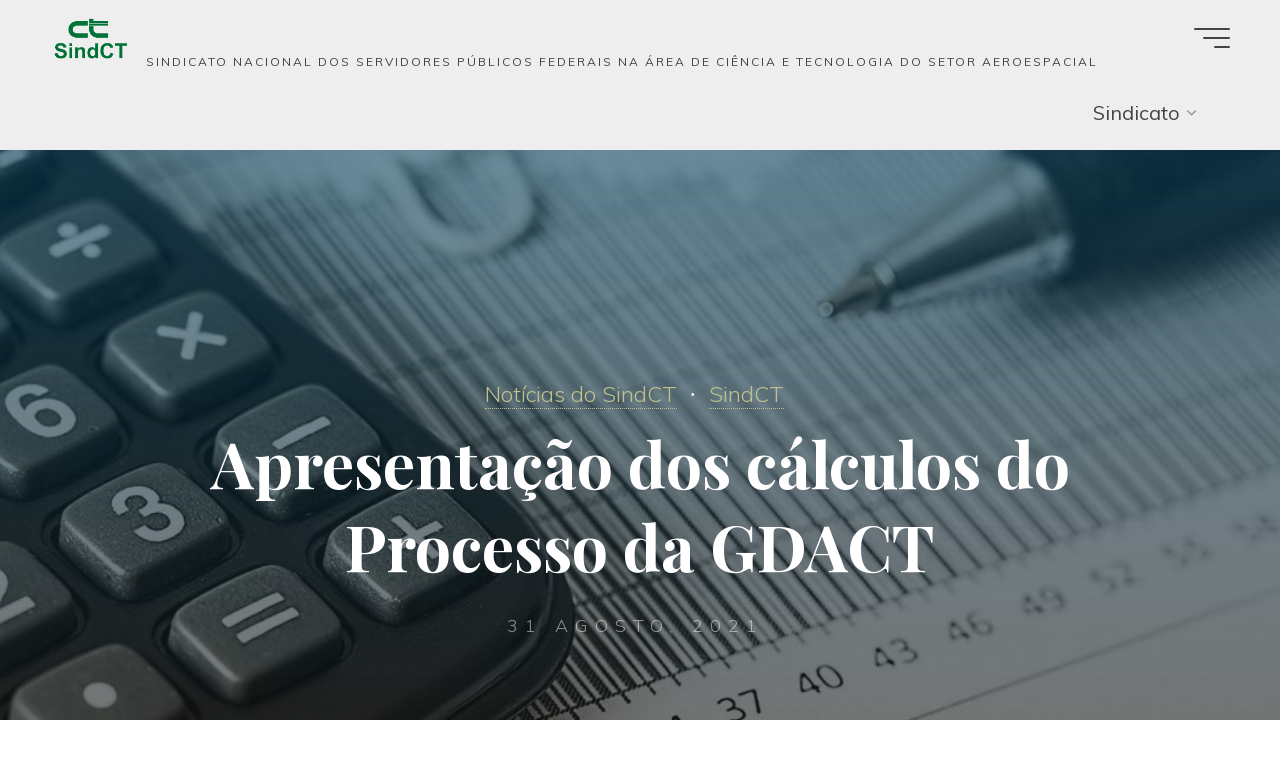

--- FILE ---
content_type: text/html; charset=UTF-8
request_url: https://sindct.org.br/sindct/apresentacao-dos-calculos-do-processo-da-gdact/
body_size: 22075
content:
<!DOCTYPE html>
<html lang="pt-BR">
<head>
<meta name="viewport" content="width=device-width, user-scalable=yes, initial-scale=1.0">
<meta http-equiv="X-UA-Compatible" content="IE=edge" /><meta charset="UTF-8">
<link rel="profile" href="http://gmpg.org/xfn/11">
<meta name='robots' content='index, follow, max-image-preview:large, max-snippet:-1, max-video-preview:-1' />

	<!-- This site is optimized with the Yoast SEO plugin v26.8 - https://yoast.com/product/yoast-seo-wordpress/ -->
	<title>Apresentação dos cálculos do Processo da GDACT -</title>
	<link rel="canonical" href="https://sindct.org.br/sindct/apresentacao-dos-calculos-do-processo-da-gdact/" />
	<meta property="og:locale" content="pt_BR" />
	<meta property="og:type" content="article" />
	<meta property="og:title" content="Apresentação dos cálculos do Processo da GDACT -" />
	<meta property="og:description" content="Em 2000, o SindCT moveu Mandado de Segurança Coletivo contra os diretores do INPE e do DCTA, solicitando o pagamento da Gratificação de Desempenho de &hellip;" />
	<meta property="og:url" content="https://sindct.org.br/sindct/apresentacao-dos-calculos-do-processo-da-gdact/" />
	<meta property="article:published_time" content="2021-09-01T00:05:00+00:00" />
	<meta property="article:modified_time" content="2021-09-17T00:35:19+00:00" />
	<meta property="og:image" content="https://site-sindct.storage.googleapis.com/uploads/2021/09/16091110/1618582466509.jpg" />
	<meta property="og:image:width" content="1086" />
	<meta property="og:image:height" content="652" />
	<meta property="og:image:type" content="image/jpeg" />
	<meta name="author" content="Fernanda Soares" />
	<meta name="twitter:card" content="summary_large_image" />
	<meta name="twitter:label1" content="Escrito por" />
	<meta name="twitter:data1" content="FERNANDA SOARES" />
	<meta name="twitter:label2" content="Est. tempo de leitura" />
	<meta name="twitter:data2" content="1 minuto" />
	<script type="application/ld+json" class="yoast-schema-graph">{"@context":"https://schema.org","@graph":[{"@type":"Article","@id":"https://sindct.org.br/sindct/apresentacao-dos-calculos-do-processo-da-gdact/#article","isPartOf":{"@id":"https://sindct.org.br/sindct/apresentacao-dos-calculos-do-processo-da-gdact/"},"author":{"name":"Fernanda Soares","@id":"https://sindct.org.br/#/schema/person/380a37afe45c0743d052288b1ee379b3"},"headline":"Apresentação dos cálculos do Processo da GDACT","datePublished":"2021-09-01T00:05:00+00:00","dateModified":"2021-09-17T00:35:19+00:00","mainEntityOfPage":{"@id":"https://sindct.org.br/sindct/apresentacao-dos-calculos-do-processo-da-gdact/"},"wordCount":195,"publisher":{"@id":"https://sindct.org.br/#organization"},"image":{"@id":"https://sindct.org.br/sindct/apresentacao-dos-calculos-do-processo-da-gdact/#primaryimage"},"thumbnailUrl":"https://site-sindct.storage.googleapis.com/uploads/2021/09/16091110/1618582466509.jpg","keywords":["DCTA","DIREITOS DOS SERVIDORES","INPE","JURÍDICO"],"articleSection":["Notícias do SindCT","SindCT"],"inLanguage":"pt-BR"},{"@type":"WebPage","@id":"https://sindct.org.br/sindct/apresentacao-dos-calculos-do-processo-da-gdact/","url":"https://sindct.org.br/sindct/apresentacao-dos-calculos-do-processo-da-gdact/","name":"Apresentação dos cálculos do Processo da GDACT -","isPartOf":{"@id":"https://sindct.org.br/#website"},"primaryImageOfPage":{"@id":"https://sindct.org.br/sindct/apresentacao-dos-calculos-do-processo-da-gdact/#primaryimage"},"image":{"@id":"https://sindct.org.br/sindct/apresentacao-dos-calculos-do-processo-da-gdact/#primaryimage"},"thumbnailUrl":"https://site-sindct.storage.googleapis.com/uploads/2021/09/16091110/1618582466509.jpg","datePublished":"2021-09-01T00:05:00+00:00","dateModified":"2021-09-17T00:35:19+00:00","breadcrumb":{"@id":"https://sindct.org.br/sindct/apresentacao-dos-calculos-do-processo-da-gdact/#breadcrumb"},"inLanguage":"pt-BR","potentialAction":[{"@type":"ReadAction","target":["https://sindct.org.br/sindct/apresentacao-dos-calculos-do-processo-da-gdact/"]}]},{"@type":"ImageObject","inLanguage":"pt-BR","@id":"https://sindct.org.br/sindct/apresentacao-dos-calculos-do-processo-da-gdact/#primaryimage","url":"https://site-sindct.storage.googleapis.com/uploads/2021/09/16091110/1618582466509.jpg","contentUrl":"https://site-sindct.storage.googleapis.com/uploads/2021/09/16091110/1618582466509.jpg","width":1086,"height":652,"caption":"Calculadora, planilha e caneta"},{"@type":"BreadcrumbList","@id":"https://sindct.org.br/sindct/apresentacao-dos-calculos-do-processo-da-gdact/#breadcrumb","itemListElement":[{"@type":"ListItem","position":1,"name":"Início","item":"https://sindct.org.br/"},{"@type":"ListItem","position":2,"name":"Apresentação dos cálculos do Processo da GDACT"}]},{"@type":"WebSite","@id":"https://sindct.org.br/#website","url":"https://sindct.org.br/","name":"","description":"Sindicato Nacional dos Servidores Públicos Federais na Área de Ciência e Tecnologia do Setor Aeroespacial","publisher":{"@id":"https://sindct.org.br/#organization"},"potentialAction":[{"@type":"SearchAction","target":{"@type":"EntryPoint","urlTemplate":"https://sindct.org.br/?s={search_term_string}"},"query-input":{"@type":"PropertyValueSpecification","valueRequired":true,"valueName":"search_term_string"}}],"inLanguage":"pt-BR"},{"@type":"Organization","@id":"https://sindct.org.br/#organization","name":"SindCT","url":"https://sindct.org.br/","logo":{"@type":"ImageObject","inLanguage":"pt-BR","@id":"https://sindct.org.br/#/schema/logo/image/","url":"https://site-sindct.storage.googleapis.com/uploads/2021/09/03160930/CT_SindCT-removebg-preview.png","contentUrl":"https://site-sindct.storage.googleapis.com/uploads/2021/09/03160930/CT_SindCT-removebg-preview.png","width":618,"height":404,"caption":"SindCT"},"image":{"@id":"https://sindct.org.br/#/schema/logo/image/"}},{"@type":"Person","@id":"https://sindct.org.br/#/schema/person/380a37afe45c0743d052288b1ee379b3","name":"Redação SindCT","image":{"@type":"ImageObject","inLanguage":"pt-BR","@id":"https://sindct.org.br/#/schema/person/image/","url":"https://secure.gravatar.com/avatar/?s=96&d=mm&r=g","contentUrl":"https://secure.gravatar.com/avatar/08cc2b13cf62ee0aa35a4a56c17e4edf3267df0cb03606fbddbdc5523409a6b6?s=96&d=mm&r=g","caption":"Redação SindCT"},"description":"Fernanda Soares é jornalista profissional, formada há 24 anos. É responsável pelas publicações Rapidinha, Jornal do SindCT e pelo canal WebTVSindCT. Em 2012 recebeu o prêmio Beth Lobo de Direitos Humanos da Mulheres, oferecido pela Assembleia Legislativa do Estado de São Paulo, por sua cobertura da desocupação do Pinheirinho. É autora dos livros \"Tudo o que você sempre quis saber sobre a urna eletrônica brasileira\" e “A solução Brasileira - História do Desenvolvimento do Motor a álcool no Brasil”, publicados e distribuídos pelo SindCT, e de livros paradidáticos infantis, da editora Todolivro.","url":"https://sindct.org.br/author/fernanda-soares/"}]}</script>
	<!-- / Yoast SEO plugin. -->


<link rel='dns-prefetch' href='//fonts.googleapis.com' />
<link rel="alternate" type="application/rss+xml" title="Feed para   &raquo;" href="https://sindct.org.br/feed/" />
<link rel="alternate" type="application/rss+xml" title="Feed de comentários para   &raquo;" href="https://sindct.org.br/comments/feed/" />
<link rel="alternate" title="oEmbed (JSON)" type="application/json+oembed" href="https://sindct.org.br/wp-json/oembed/1.0/embed?url=https%3A%2F%2Fsindct.org.br%2Fsindct%2Fapresentacao-dos-calculos-do-processo-da-gdact%2F" />
<link rel="alternate" title="oEmbed (XML)" type="text/xml+oembed" href="https://sindct.org.br/wp-json/oembed/1.0/embed?url=https%3A%2F%2Fsindct.org.br%2Fsindct%2Fapresentacao-dos-calculos-do-processo-da-gdact%2F&#038;format=xml" />
		<!-- This site uses the Google Analytics by MonsterInsights plugin v9.11.1 - Using Analytics tracking - https://www.monsterinsights.com/ -->
							<script src="//www.googletagmanager.com/gtag/js?id=G-7D7BDLZF28"  data-cfasync="false" data-wpfc-render="false" async></script>
			<script data-cfasync="false" data-wpfc-render="false">
				var mi_version = '9.11.1';
				var mi_track_user = true;
				var mi_no_track_reason = '';
								var MonsterInsightsDefaultLocations = {"page_location":"https:\/\/sindct.org.br\/sindct\/apresentacao-dos-calculos-do-processo-da-gdact\/"};
								if ( typeof MonsterInsightsPrivacyGuardFilter === 'function' ) {
					var MonsterInsightsLocations = (typeof MonsterInsightsExcludeQuery === 'object') ? MonsterInsightsPrivacyGuardFilter( MonsterInsightsExcludeQuery ) : MonsterInsightsPrivacyGuardFilter( MonsterInsightsDefaultLocations );
				} else {
					var MonsterInsightsLocations = (typeof MonsterInsightsExcludeQuery === 'object') ? MonsterInsightsExcludeQuery : MonsterInsightsDefaultLocations;
				}

								var disableStrs = [
										'ga-disable-G-7D7BDLZF28',
									];

				/* Function to detect opted out users */
				function __gtagTrackerIsOptedOut() {
					for (var index = 0; index < disableStrs.length; index++) {
						if (document.cookie.indexOf(disableStrs[index] + '=true') > -1) {
							return true;
						}
					}

					return false;
				}

				/* Disable tracking if the opt-out cookie exists. */
				if (__gtagTrackerIsOptedOut()) {
					for (var index = 0; index < disableStrs.length; index++) {
						window[disableStrs[index]] = true;
					}
				}

				/* Opt-out function */
				function __gtagTrackerOptout() {
					for (var index = 0; index < disableStrs.length; index++) {
						document.cookie = disableStrs[index] + '=true; expires=Thu, 31 Dec 2099 23:59:59 UTC; path=/';
						window[disableStrs[index]] = true;
					}
				}

				if ('undefined' === typeof gaOptout) {
					function gaOptout() {
						__gtagTrackerOptout();
					}
				}
								window.dataLayer = window.dataLayer || [];

				window.MonsterInsightsDualTracker = {
					helpers: {},
					trackers: {},
				};
				if (mi_track_user) {
					function __gtagDataLayer() {
						dataLayer.push(arguments);
					}

					function __gtagTracker(type, name, parameters) {
						if (!parameters) {
							parameters = {};
						}

						if (parameters.send_to) {
							__gtagDataLayer.apply(null, arguments);
							return;
						}

						if (type === 'event') {
														parameters.send_to = monsterinsights_frontend.v4_id;
							var hookName = name;
							if (typeof parameters['event_category'] !== 'undefined') {
								hookName = parameters['event_category'] + ':' + name;
							}

							if (typeof MonsterInsightsDualTracker.trackers[hookName] !== 'undefined') {
								MonsterInsightsDualTracker.trackers[hookName](parameters);
							} else {
								__gtagDataLayer('event', name, parameters);
							}
							
						} else {
							__gtagDataLayer.apply(null, arguments);
						}
					}

					__gtagTracker('js', new Date());
					__gtagTracker('set', {
						'developer_id.dZGIzZG': true,
											});
					if ( MonsterInsightsLocations.page_location ) {
						__gtagTracker('set', MonsterInsightsLocations);
					}
										__gtagTracker('config', 'G-7D7BDLZF28', {"forceSSL":"true","link_attribution":"true"} );
										window.gtag = __gtagTracker;										(function () {
						/* https://developers.google.com/analytics/devguides/collection/analyticsjs/ */
						/* ga and __gaTracker compatibility shim. */
						var noopfn = function () {
							return null;
						};
						var newtracker = function () {
							return new Tracker();
						};
						var Tracker = function () {
							return null;
						};
						var p = Tracker.prototype;
						p.get = noopfn;
						p.set = noopfn;
						p.send = function () {
							var args = Array.prototype.slice.call(arguments);
							args.unshift('send');
							__gaTracker.apply(null, args);
						};
						var __gaTracker = function () {
							var len = arguments.length;
							if (len === 0) {
								return;
							}
							var f = arguments[len - 1];
							if (typeof f !== 'object' || f === null || typeof f.hitCallback !== 'function') {
								if ('send' === arguments[0]) {
									var hitConverted, hitObject = false, action;
									if ('event' === arguments[1]) {
										if ('undefined' !== typeof arguments[3]) {
											hitObject = {
												'eventAction': arguments[3],
												'eventCategory': arguments[2],
												'eventLabel': arguments[4],
												'value': arguments[5] ? arguments[5] : 1,
											}
										}
									}
									if ('pageview' === arguments[1]) {
										if ('undefined' !== typeof arguments[2]) {
											hitObject = {
												'eventAction': 'page_view',
												'page_path': arguments[2],
											}
										}
									}
									if (typeof arguments[2] === 'object') {
										hitObject = arguments[2];
									}
									if (typeof arguments[5] === 'object') {
										Object.assign(hitObject, arguments[5]);
									}
									if ('undefined' !== typeof arguments[1].hitType) {
										hitObject = arguments[1];
										if ('pageview' === hitObject.hitType) {
											hitObject.eventAction = 'page_view';
										}
									}
									if (hitObject) {
										action = 'timing' === arguments[1].hitType ? 'timing_complete' : hitObject.eventAction;
										hitConverted = mapArgs(hitObject);
										__gtagTracker('event', action, hitConverted);
									}
								}
								return;
							}

							function mapArgs(args) {
								var arg, hit = {};
								var gaMap = {
									'eventCategory': 'event_category',
									'eventAction': 'event_action',
									'eventLabel': 'event_label',
									'eventValue': 'event_value',
									'nonInteraction': 'non_interaction',
									'timingCategory': 'event_category',
									'timingVar': 'name',
									'timingValue': 'value',
									'timingLabel': 'event_label',
									'page': 'page_path',
									'location': 'page_location',
									'title': 'page_title',
									'referrer' : 'page_referrer',
								};
								for (arg in args) {
																		if (!(!args.hasOwnProperty(arg) || !gaMap.hasOwnProperty(arg))) {
										hit[gaMap[arg]] = args[arg];
									} else {
										hit[arg] = args[arg];
									}
								}
								return hit;
							}

							try {
								f.hitCallback();
							} catch (ex) {
							}
						};
						__gaTracker.create = newtracker;
						__gaTracker.getByName = newtracker;
						__gaTracker.getAll = function () {
							return [];
						};
						__gaTracker.remove = noopfn;
						__gaTracker.loaded = true;
						window['__gaTracker'] = __gaTracker;
					})();
									} else {
										console.log("");
					(function () {
						function __gtagTracker() {
							return null;
						}

						window['__gtagTracker'] = __gtagTracker;
						window['gtag'] = __gtagTracker;
					})();
									}
			</script>
							<!-- / Google Analytics by MonsterInsights -->
		<style id='wp-img-auto-sizes-contain-inline-css'>
img:is([sizes=auto i],[sizes^="auto," i]){contain-intrinsic-size:3000px 1500px}
/*# sourceURL=wp-img-auto-sizes-contain-inline-css */
</style>
<link rel='stylesheet' id='sgr-css' href='https://sindct.org.br/wp-content/plugins/simple-google-recaptcha/sgr.css?ver=1669029875' media='all' />
<link rel='stylesheet' id='sby_styles-css' href='https://sindct.org.br/wp-content/plugins/feeds-for-youtube/css/sb-youtube-free.min.css?ver=2.4.0' media='all' />
<style id='wp-emoji-styles-inline-css'>

	img.wp-smiley, img.emoji {
		display: inline !important;
		border: none !important;
		box-shadow: none !important;
		height: 1em !important;
		width: 1em !important;
		margin: 0 0.07em !important;
		vertical-align: -0.1em !important;
		background: none !important;
		padding: 0 !important;
	}
/*# sourceURL=wp-emoji-styles-inline-css */
</style>
<link rel='stylesheet' id='wp-block-library-css' href='https://sindct.org.br/wp-includes/css/dist/block-library/style.min.css?ver=6.9' media='all' />
<style id='global-styles-inline-css'>
:root{--wp--preset--aspect-ratio--square: 1;--wp--preset--aspect-ratio--4-3: 4/3;--wp--preset--aspect-ratio--3-4: 3/4;--wp--preset--aspect-ratio--3-2: 3/2;--wp--preset--aspect-ratio--2-3: 2/3;--wp--preset--aspect-ratio--16-9: 16/9;--wp--preset--aspect-ratio--9-16: 9/16;--wp--preset--color--black: #000000;--wp--preset--color--cyan-bluish-gray: #abb8c3;--wp--preset--color--white: #ffffff;--wp--preset--color--pale-pink: #f78da7;--wp--preset--color--vivid-red: #cf2e2e;--wp--preset--color--luminous-vivid-orange: #ff6900;--wp--preset--color--luminous-vivid-amber: #fcb900;--wp--preset--color--light-green-cyan: #7bdcb5;--wp--preset--color--vivid-green-cyan: #00d084;--wp--preset--color--pale-cyan-blue: #8ed1fc;--wp--preset--color--vivid-cyan-blue: #0693e3;--wp--preset--color--vivid-purple: #9b51e0;--wp--preset--color--accent-1: #c1c28f;--wp--preset--color--accent-2: #0b440c;--wp--preset--color--headings: #162521;--wp--preset--color--sitetext: #0a0a0a;--wp--preset--color--sitebg: #FFFFFF;--wp--preset--gradient--vivid-cyan-blue-to-vivid-purple: linear-gradient(135deg,rgb(6,147,227) 0%,rgb(155,81,224) 100%);--wp--preset--gradient--light-green-cyan-to-vivid-green-cyan: linear-gradient(135deg,rgb(122,220,180) 0%,rgb(0,208,130) 100%);--wp--preset--gradient--luminous-vivid-amber-to-luminous-vivid-orange: linear-gradient(135deg,rgb(252,185,0) 0%,rgb(255,105,0) 100%);--wp--preset--gradient--luminous-vivid-orange-to-vivid-red: linear-gradient(135deg,rgb(255,105,0) 0%,rgb(207,46,46) 100%);--wp--preset--gradient--very-light-gray-to-cyan-bluish-gray: linear-gradient(135deg,rgb(238,238,238) 0%,rgb(169,184,195) 100%);--wp--preset--gradient--cool-to-warm-spectrum: linear-gradient(135deg,rgb(74,234,220) 0%,rgb(151,120,209) 20%,rgb(207,42,186) 40%,rgb(238,44,130) 60%,rgb(251,105,98) 80%,rgb(254,248,76) 100%);--wp--preset--gradient--blush-light-purple: linear-gradient(135deg,rgb(255,206,236) 0%,rgb(152,150,240) 100%);--wp--preset--gradient--blush-bordeaux: linear-gradient(135deg,rgb(254,205,165) 0%,rgb(254,45,45) 50%,rgb(107,0,62) 100%);--wp--preset--gradient--luminous-dusk: linear-gradient(135deg,rgb(255,203,112) 0%,rgb(199,81,192) 50%,rgb(65,88,208) 100%);--wp--preset--gradient--pale-ocean: linear-gradient(135deg,rgb(255,245,203) 0%,rgb(182,227,212) 50%,rgb(51,167,181) 100%);--wp--preset--gradient--electric-grass: linear-gradient(135deg,rgb(202,248,128) 0%,rgb(113,206,126) 100%);--wp--preset--gradient--midnight: linear-gradient(135deg,rgb(2,3,129) 0%,rgb(40,116,252) 100%);--wp--preset--font-size--small: 12px;--wp--preset--font-size--medium: 20px;--wp--preset--font-size--large: 32px;--wp--preset--font-size--x-large: 42px;--wp--preset--font-size--normal: 20px;--wp--preset--font-size--larger: 51px;--wp--preset--spacing--20: 0.44rem;--wp--preset--spacing--30: 0.67rem;--wp--preset--spacing--40: 1rem;--wp--preset--spacing--50: 1.5rem;--wp--preset--spacing--60: 2.25rem;--wp--preset--spacing--70: 3.38rem;--wp--preset--spacing--80: 5.06rem;--wp--preset--shadow--natural: 6px 6px 9px rgba(0, 0, 0, 0.2);--wp--preset--shadow--deep: 12px 12px 50px rgba(0, 0, 0, 0.4);--wp--preset--shadow--sharp: 6px 6px 0px rgba(0, 0, 0, 0.2);--wp--preset--shadow--outlined: 6px 6px 0px -3px rgb(255, 255, 255), 6px 6px rgb(0, 0, 0);--wp--preset--shadow--crisp: 6px 6px 0px rgb(0, 0, 0);}:where(.is-layout-flex){gap: 0.5em;}:where(.is-layout-grid){gap: 0.5em;}body .is-layout-flex{display: flex;}.is-layout-flex{flex-wrap: wrap;align-items: center;}.is-layout-flex > :is(*, div){margin: 0;}body .is-layout-grid{display: grid;}.is-layout-grid > :is(*, div){margin: 0;}:where(.wp-block-columns.is-layout-flex){gap: 2em;}:where(.wp-block-columns.is-layout-grid){gap: 2em;}:where(.wp-block-post-template.is-layout-flex){gap: 1.25em;}:where(.wp-block-post-template.is-layout-grid){gap: 1.25em;}.has-black-color{color: var(--wp--preset--color--black) !important;}.has-cyan-bluish-gray-color{color: var(--wp--preset--color--cyan-bluish-gray) !important;}.has-white-color{color: var(--wp--preset--color--white) !important;}.has-pale-pink-color{color: var(--wp--preset--color--pale-pink) !important;}.has-vivid-red-color{color: var(--wp--preset--color--vivid-red) !important;}.has-luminous-vivid-orange-color{color: var(--wp--preset--color--luminous-vivid-orange) !important;}.has-luminous-vivid-amber-color{color: var(--wp--preset--color--luminous-vivid-amber) !important;}.has-light-green-cyan-color{color: var(--wp--preset--color--light-green-cyan) !important;}.has-vivid-green-cyan-color{color: var(--wp--preset--color--vivid-green-cyan) !important;}.has-pale-cyan-blue-color{color: var(--wp--preset--color--pale-cyan-blue) !important;}.has-vivid-cyan-blue-color{color: var(--wp--preset--color--vivid-cyan-blue) !important;}.has-vivid-purple-color{color: var(--wp--preset--color--vivid-purple) !important;}.has-black-background-color{background-color: var(--wp--preset--color--black) !important;}.has-cyan-bluish-gray-background-color{background-color: var(--wp--preset--color--cyan-bluish-gray) !important;}.has-white-background-color{background-color: var(--wp--preset--color--white) !important;}.has-pale-pink-background-color{background-color: var(--wp--preset--color--pale-pink) !important;}.has-vivid-red-background-color{background-color: var(--wp--preset--color--vivid-red) !important;}.has-luminous-vivid-orange-background-color{background-color: var(--wp--preset--color--luminous-vivid-orange) !important;}.has-luminous-vivid-amber-background-color{background-color: var(--wp--preset--color--luminous-vivid-amber) !important;}.has-light-green-cyan-background-color{background-color: var(--wp--preset--color--light-green-cyan) !important;}.has-vivid-green-cyan-background-color{background-color: var(--wp--preset--color--vivid-green-cyan) !important;}.has-pale-cyan-blue-background-color{background-color: var(--wp--preset--color--pale-cyan-blue) !important;}.has-vivid-cyan-blue-background-color{background-color: var(--wp--preset--color--vivid-cyan-blue) !important;}.has-vivid-purple-background-color{background-color: var(--wp--preset--color--vivid-purple) !important;}.has-black-border-color{border-color: var(--wp--preset--color--black) !important;}.has-cyan-bluish-gray-border-color{border-color: var(--wp--preset--color--cyan-bluish-gray) !important;}.has-white-border-color{border-color: var(--wp--preset--color--white) !important;}.has-pale-pink-border-color{border-color: var(--wp--preset--color--pale-pink) !important;}.has-vivid-red-border-color{border-color: var(--wp--preset--color--vivid-red) !important;}.has-luminous-vivid-orange-border-color{border-color: var(--wp--preset--color--luminous-vivid-orange) !important;}.has-luminous-vivid-amber-border-color{border-color: var(--wp--preset--color--luminous-vivid-amber) !important;}.has-light-green-cyan-border-color{border-color: var(--wp--preset--color--light-green-cyan) !important;}.has-vivid-green-cyan-border-color{border-color: var(--wp--preset--color--vivid-green-cyan) !important;}.has-pale-cyan-blue-border-color{border-color: var(--wp--preset--color--pale-cyan-blue) !important;}.has-vivid-cyan-blue-border-color{border-color: var(--wp--preset--color--vivid-cyan-blue) !important;}.has-vivid-purple-border-color{border-color: var(--wp--preset--color--vivid-purple) !important;}.has-vivid-cyan-blue-to-vivid-purple-gradient-background{background: var(--wp--preset--gradient--vivid-cyan-blue-to-vivid-purple) !important;}.has-light-green-cyan-to-vivid-green-cyan-gradient-background{background: var(--wp--preset--gradient--light-green-cyan-to-vivid-green-cyan) !important;}.has-luminous-vivid-amber-to-luminous-vivid-orange-gradient-background{background: var(--wp--preset--gradient--luminous-vivid-amber-to-luminous-vivid-orange) !important;}.has-luminous-vivid-orange-to-vivid-red-gradient-background{background: var(--wp--preset--gradient--luminous-vivid-orange-to-vivid-red) !important;}.has-very-light-gray-to-cyan-bluish-gray-gradient-background{background: var(--wp--preset--gradient--very-light-gray-to-cyan-bluish-gray) !important;}.has-cool-to-warm-spectrum-gradient-background{background: var(--wp--preset--gradient--cool-to-warm-spectrum) !important;}.has-blush-light-purple-gradient-background{background: var(--wp--preset--gradient--blush-light-purple) !important;}.has-blush-bordeaux-gradient-background{background: var(--wp--preset--gradient--blush-bordeaux) !important;}.has-luminous-dusk-gradient-background{background: var(--wp--preset--gradient--luminous-dusk) !important;}.has-pale-ocean-gradient-background{background: var(--wp--preset--gradient--pale-ocean) !important;}.has-electric-grass-gradient-background{background: var(--wp--preset--gradient--electric-grass) !important;}.has-midnight-gradient-background{background: var(--wp--preset--gradient--midnight) !important;}.has-small-font-size{font-size: var(--wp--preset--font-size--small) !important;}.has-medium-font-size{font-size: var(--wp--preset--font-size--medium) !important;}.has-large-font-size{font-size: var(--wp--preset--font-size--large) !important;}.has-x-large-font-size{font-size: var(--wp--preset--font-size--x-large) !important;}
/*# sourceURL=global-styles-inline-css */
</style>

<style id='classic-theme-styles-inline-css'>
/*! This file is auto-generated */
.wp-block-button__link{color:#fff;background-color:#32373c;border-radius:9999px;box-shadow:none;text-decoration:none;padding:calc(.667em + 2px) calc(1.333em + 2px);font-size:1.125em}.wp-block-file__button{background:#32373c;color:#fff;text-decoration:none}
/*# sourceURL=/wp-includes/css/classic-themes.min.css */
</style>
<link rel='stylesheet' id='bravada-themefonts-css' href='https://sindct.org.br/wp-content/themes/bravada/resources/fonts/fontfaces.css?ver=1.0.6.1' media='all' />
<link rel='stylesheet' id='bravada-googlefonts-css' href='//fonts.googleapis.com/css?family=Muli%3A%7CPlayfair+Display%3A%7CMuli%3A100%2C200%2C300%2C400%2C500%2C600%2C700%2C800%2C900%7CPlayfair+Display%3A700&#038;ver=1.0.6.1' media='all' />
<link rel='stylesheet' id='bravada-main-css' href='https://sindct.org.br/wp-content/themes/bravada/style.css?ver=1.0.6.1' media='all' />
<style id='bravada-main-inline-css'>
 body:not(.bravada-landing-page) #container, #colophon-inside, .footer-inside, #breadcrumbs-container-inside { margin: 0 auto; max-width: 1240px; } body:not(.bravada-landing-page) #container { max-width: calc( 1240px - 4em ); } #primary { width: 320px; } #secondary { width: 320px; } #container.one-column .main { width: 100%; } #container.two-columns-right #secondary { float: right; } #container.two-columns-right .main, .two-columns-right #breadcrumbs { width: calc( 100% - 320px ); float: left; } #container.two-columns-left #primary { float: left; } #container.two-columns-left .main, .two-columns-left #breadcrumbs { width: calc( 100% - 320px ); float: right; } #container.three-columns-right #primary, #container.three-columns-left #primary, #container.three-columns-sided #primary { float: left; } #container.three-columns-right #secondary, #container.three-columns-left #secondary, #container.three-columns-sided #secondary { float: left; } #container.three-columns-right #primary, #container.three-columns-left #secondary { margin-left: 0%; margin-right: 0%; } #container.three-columns-right .main, .three-columns-right #breadcrumbs { width: calc( 100% - 640px ); float: left; } #container.three-columns-left .main, .three-columns-left #breadcrumbs { width: calc( 100% - 640px ); float: right; } #container.three-columns-sided #secondary { float: right; } #container.three-columns-sided .main, .three-columns-sided #breadcrumbs { width: calc( 100% - 640px ); float: right; } .three-columns-sided #breadcrumbs { margin: 0 calc( 0% + 320px ) 0 -1920px; } html { font-family: Muli; font-size: 20px; font-weight: 400; line-height: 1.8; ; } #site-title { font-family: Playfair Display; font-size: 1.3em; font-weight: 700; } #site-text { ; } nav#mobile-menu #mobile-nav a { font-family: Playfair Display; font-size: 2em; font-weight: 700; font-size: clamp(1.3rem, 4vw, 2em); ; } nav#mobile-menu #mobile-nav ul.sub-menu a { font-size: clamp(1.1rem, 3.2vw, 1.6em); } nav#mobile-menu input[type=search] { font-family: Playfair Display; } .widget-title, #comments-title, #reply-title, .related-posts .related-main-title, .main .author-info .page-title { font-family: Playfair Display; font-size: 1.2em; font-weight: 700; line-height: 2; margin-bottom: 0.5em; ; } .widget-title::after, #comments-title::after, #reply-title::after, .related-posts .related-main-title::after { margin-bottom: 0.5em; } .widget-container { font-family: Muli; font-size: 1em; font-weight: 400; } .widget-container ul li { line-height: 1.8; ; } .entry-title, .main .page-title { font-family: Playfair Display; font-size: 1.7em; font-weight: 700; ; } body:not(.single) .entry-meta > span { font-family: Muli; font-size: 1em; font-weight: 300; ; } /* single post titles/metas */ #header-page-title .entry-title, .singular-title, .lp-staticslider .staticslider-caption-title, .seriousslider-theme .seriousslider-caption-title { font-family: Playfair Display; font-size: 5em; font-weight: 700; font-size: clamp(2.5em, 5vw, 5em ); line-height: 1.3; ; } .single .entry-meta > span { font-family: Muli; font-size: 1.1em; font-weight: 300; ; } h1 { font-size: 2.33em; } h2 { font-size: 2.06em; } h3 { font-size: 1.79em; } h4 { font-size: 1.52em; } h5 { font-size: 1.25em; } h6 { font-size: 0.98em; } h1, h2, h3, h4 { font-family: Playfair Display; font-weight: 700; ; } .entry-content h1, .entry-summary h1, .entry-content h2, .entry-summary h2, .entry-content h3, .entry-summary h3, .entry-content h4, .entry-summary h4, .entry-content h5, .entry-summary h5, .entry-content h6, .entry-summary h6 { line-height: 1.2; margin-bottom: 0.5em; } .lp-section-header .lp-section-desc, .lp-box-title, .lp-tt-title, #nav-fixed a + a, #nav-below span, .lp-blocks.lp-blocks1 .lp-block .lp-block-readmore { font-family: Playfair Display; } .lp-section-header .lp-section-title { font-family: Muli; } blockquote cite { font-family: Muli; } body { color: #0a0a0a; background-color: #ffffff; } .lp-staticslider .staticslider-caption-text a { color: #eeeeee; } #site-header-main, .menu-search-animated .searchform input[type="search"], #access .menu-search-animated .searchform, .site-header-bottom-fixed, .bravada-over-menu .site-header-bottom.header-fixed .site-header-bottom-fixed { background-color: #eeeeee; } .bravada-over-menu .site-header-bottom-fixed { background: transparent; } .bravada-over-menu .header-fixed.site-header-bottom #site-title a, .bravada-over-menu .header-fixed.site-header-bottom #site-description { color: #c1c28f; } .bravada-over-menu #site-title a, .bravada-over-menu #site-description, .bravada-over-menu #access > div > ul > li, .bravada-over-menu #access > div > ul > li > a, .bravada-over-menu .site-header-bottom:not(.header-fixed) #nav-toggle, #breadcrumbs-container span, #breadcrumbs-container a, #breadcrumbs-container i { color: #eeeeee; } #bmobile #site-title a { color: #c1c28f; } #site-title a::before { background: #c1c28f; } body:not(.bravada-over-menu) .site-header-bottom #site-title a::before, .bravada-over-menu .header-fixed.site-header-bottom #site-title a::before { background: #0b440c; } body:not(.bravada-over-menu) .site-header-bottom #site-title a:hover { background: #c1c28f; } #site-title a:hover::before { background: #0b440c; } #access > div > ul > li, #access > div > ul > li > a, .bravada-over-menu .header-fixed.site-header-bottom #access > div > ul > li:not([class*='current']), .bravada-over-menu .header-fixed.site-header-bottom #access > div > ul > li:not([class*='current']) > a { color: #444444; } .hamburger span { background-color: #444444; } #mobile-menu, nav#mobile-menu #mobile-nav a { color: #FFFFFF; } nav#mobile-menu #mobile-nav > li.current_page_item > a, nav#mobile-menu #mobile-nav > li.current-menu-item > a, nav#mobile-menu #mobile-nav > li.current_page_ancestor > a, nav#mobile-menu #mobile-nav > li.current-menu-ancestor > a, nav#mobile-menu #mobile-nav a:hover { color: #c1c28f; } nav#mobile-menu { color: #FFFFFF; background-color: #41924c; } #mobile-nav .searchform input[type="search"] { border-color: #FFFFFF; } .burgermenu-active.bravada-over-menu .site-header-bottom.header-fixed .site-header-bottom-fixed { background-color: transparent; } .burgermenu-active.bravada-over-menu .site-header-bottom .hamburger span { background-color: #FFFFFF; } .bravada-over-menu:not(.burgermenu-active) .site-header-bottom:not(.header-fixed) .hamburger span { background-color: #eeeeee; } .bravada-over-menu .header-fixed.site-header-bottom .side-section-element.widget_cryout_socials a:hover::before, .side-section-element.widget_cryout_socials a:hover::before { color: #eeeeee; } #access ul.sub-menu li a, #access ul.children li a, .topmenu ul li a { color: #FFFFFF; } #access ul.sub-menu li a, #access ul.children li a { background-color: #41924c; } #access ul.sub-menu li a:hover, #access ul.children li a:hover { color: #c1c28f; } #access > div > ul > li.current_page_item > a, #access > div > ul > li.current-menu-item > a, #access > div > ul > li.current_page_ancestor > a, #access > div > ul > li.current-menu-ancestor > a, .bravada-over-menu .header-fixed.site-header-bottom #access > div > ul > li > a { color: #e9b44c; } #access ul.children > li.current_page_item > a, #access ul.sub-menu > li.current-menu-item > a, #access ul.children > li.current_page_ancestor > a, #access ul.sub-menu > li.current-menu-ancestor > a { opacity: 0.95; } #access > div > ul ul > li a:not(:only-child)::after { border-left-color: #41924c; } #access > div > ul > li > ul::before { border-bottom-color: #41924c; } #access ul li.special1 > a { background-color: #dfdfdf; } #access ul li.special2 > a { background-color: #444444; color: #eeeeee; } #access ul li.accent1 > a { background-color: #c1c28f; color: #eeeeee; } #access ul li.accent2 > a { background-color: #0b440c; color: #eeeeee; } #access ul li.accent1 > a:hover, #access ul li.accent2 > a:hover { color: #eeeeee; } #access > div > ul > li.accent1 > a > span::before, #access > div > ul > li.accent2 > a > span::before { background-color: #eeeeee; } article.hentry, body:not(.blog):not(.page-template-template-blog):not(.archive):not(.search) #container:not(.bravada-landing-page) .main, body.bravada-boxed-layout:not(.bravada-landing-page) #container { background-color: #FFFFFF; } .pagination span { color: #0b440c; } .pagination a:hover { background-color: #c1c28f; color: #FFFFFF; } #header-overlay, .lp-staticslider::after, .seriousslider-theme::after { background-color: #08415c; background: -webkit-linear-gradient( 90deg, #08415c 0%, #1c110a 100%); background: linear-gradient( 180deg, #08415c 0%, #1c110a 100%); opacity: 0.6; } #header-page-title #header-page-title-inside, #header-page-title .entry-title, #header-page-title .entry-meta span, #header-page-title .entry-meta a, #header-page-title .entry-meta time, #header-page-title .entry-meta .icon-metas::before, #header-page-title .byline, #header-page-title #breadcrumbs-nav, .lp-staticslider .staticslider-caption-inside, .seriousslider-theme .seriousslider-caption-inside { color: #ffffff; } #colophon, #footer { background-color: #1e3231; color: #DBDBDB; } .post-thumbnail-container .featured-image-overlay::before { background-color: #c1c28f; background: -webkit-gradient(linear, left top, left bottom, from(#c1c28f), to(#0b440c)); background: linear-gradient(to bottom, #c1c28f, #0b440c); } .post-thumbnail-container .featured-image-overlay::after { background-color: #c1c28f; background: -webkit-gradient(linear, left top, left bottom, from(#c1c28f), to(#0b440c)); background: linear-gradient(to bottom, #0b440c, #c1c28f); } .main #content-masonry .post-thumbnail-container:hover + .entry-after-image .entry-title a { color: #c1c28f; } @media (max-width: 720px) { .bravada-magazine-one .main #content-masonry .post-thumbnail-container + .entry-after-image { background-color: #FFFFFF; } } .entry-title a:active, .entry-title a:hover { color: #c1c28f; } span.entry-format { color: #c1c28f; } .main #content-masonry .format-link .entry-content a { background-color: #c1c28f; color: #FFFFFF; } .main #content-masonry .format-link::after { color: #FFFFFF; } .cryout article.hentry.format-image, .cryout article.hentry.format-audio, .cryout article.hentry.format-video { background-color: #ffffff; } .format-aside, .format-quote { border-color: #eeeeee; } .single .author-info { border-color: #eeeeee; } .entry-content h5, .entry-content h6, .lp-text-content h5, .lp-text-content h6 { color: #0b440c; } .entry-content blockquote::before, .entry-content blockquote::after { color: rgba(10,10,10,0.2); } .entry-content h1, .entry-content h2, .entry-content h3, .entry-content h4, .lp-text-content h1, .lp-text-content h2, .lp-text-content h3, .lp-text-content h4 { color: #162521; } .entry-title, .page-title { color: #162521; } a { color: #c1c28f; } a:hover, .widget-area a, .entry-meta span a:hover, .comments-link a { color: #0b440c; } .comments-link a:hover, .widget-area a:hover { color: #c1c28f; } .socials a::before, .socials a:hover::before { color: #c1c28f; } .socials a::after, .socials a:hover::after { color: #0b440c; } .bravada-normalizedtags #content .tagcloud a { color: #FFFFFF; background-color: #c1c28f; } .bravada-normalizedtags #content .tagcloud a:hover { background-color: #0b440c; } #nav-fixed i { background-color: #dbdbdb; } #nav-fixed .nav-next:hover i, #nav-fixed .nav-previous:hover i { background-color: #0b440c; } #nav-fixed a:hover + a, #nav-fixed a + a:hover { background-color: rgba(11,68,12,1); } #nav-fixed i, #nav-fixed span { color: #FFFFFF; } a#toTop::before { color: #c1c28f; } a#toTop::after { color: #0b440c; } @media (max-width: 800px) { .cryout #footer-bottom .footer-inside { padding-top: 2.5em; } .cryout .footer-inside a#toTop { background-color: #c1c28f; color: #ffffff; } .cryout .footer-inside a#toTop:hover { opacity: 0.8;} } .entry-meta .icon-metas:before { color: #000000; } #site-title span a::before { width: calc(100% - 1.2em); } .bravada-caption-one .main .wp-caption .wp-caption-text { border-bottom-color: #eeeeee; } .bravada-caption-two .main .wp-caption .wp-caption-text { background-color: #f5f5f5; } .bravada-image-one .entry-content img[class*="align"], .bravada-image-one .entry-summary img[class*="align"], .bravada-image-two .entry-content img[class*='align'], .bravada-image-two .entry-summary img[class*='align'] { border-color: #eeeeee; } .bravada-image-five .entry-content img[class*='align'], .bravada-image-five .entry-summary img[class*='align'] { border-color: #c1c28f; } .entry-summary .excerpt-fade { background-image: linear-gradient(to left, #FFFFFF, transparent); } /* diffs */ span.edit-link a.post-edit-link, span.edit-link a.post-edit-link:hover, span.edit-link .icon-edit:before { color: #0a0a0a; } .searchform { border-color: #ebebeb; } .entry-meta span, .entry-meta a, .entry-utility span, .entry-utility a, .entry-meta time, #breadcrumbs-nav { color: #000000; } .main #content-masonry .post-thumbnail-container span.bl_categ, .main #content-masonry .post-thumbnail-container .comments-link { background-color: #FFFFFF; } .footermenu ul li span.sep { color: #c1c28f; } .entry-meta a::after, .entry-utility a::after { background: #0b440c; } #header-page-title .category-metas a { color: #c1c28f; } .entry-meta .author:hover .avatar { border-color: #c1c28f; } .animated-title span.cry-single.animated-letter, .animated-title span.cry-double.animated-letter { color: #c1c28f; } span.entry-sticky { color: #0b440c; } #commentform { } code, #nav-below .nav-previous a::before, #nav-below .nav-next a::before { background-color: #eeeeee; } #nav-below .nav-previous::after, #nav-below .nav-next::after { background-color: #c1c28f; } pre, .comment-author { border-color: #eeeeee; } .commentlist .comment-area, .commentlist .pingback { border-color: #f3f3f3; } .commentlist img.avatar { background-color: #FFFFFF; } .comment-meta a { color: #000000; } .commentlist .reply a, .commentlist .author-name, .commentlist .author-name a { background-color: #c1c28f; color: #FFFFFF; } .commentlist .reply a:hover { background-color: #0b440c; } select, input[type], textarea { color: #0a0a0a; background-color: #f5f5f5; } .sidey select { background-color: #FFFFFF; } .searchform .searchsubmit { background: #c1c28f; } .searchform:hover .searchsubmit { background: #0b440c; } .searchform input[type="search"], .searchform input[type="search"]:hover, .searchform input[type="search"]:focus { background-color: #FFFFFF; } input[type]:hover, textarea:hover, select:hover, input[type]:focus, textarea:focus, select:focus { border-color: #dcdcdc; } button, input[type="button"], input[type="submit"], input[type="reset"] { background-color: #c1c28f; color: #FFFFFF; } button:hover, input[type="button"]:hover, input[type="submit"]:hover, input[type="reset"]:hover { background-color: #0b440c; } .comment-form-author input, .comment-form-email input, .comment-form-url input, .comment-form-comment textarea { background-color: #f0f0f0; } .comment-form-author input:hover, .comment-form-email input:hover, .comment-form-url input:hover, .comment-form-comment textarea:hover, .comment-form-author input:focus, .comment-form-email input:focus, .comment-form-url input:focus, .comment-form-comment textarea:focus { background-color: #c1c28f; color: #FFFFFF; } .comment-form-author, .comment-form-email { border-color: #FFFFFF; } hr { background-color: #f0f0f0; } .cryout-preloader-inside .bounce1 { background-color: #c1c28f; } .cryout-preloader-inside .bounce2 { background-color: #0b440c; } .page-header.pad-container { background-color: #FFFFFF; } /* gutenberg */ .wp-block-image.alignwide { margin-left: calc( ( 0% + 4em ) * -1 ); margin-right: calc( ( 0% + 4em ) * -1 ); } .wp-block-image.alignwide img { width: calc( 100% + 8em ); max-width: calc( 100% + 8em ); } .has-accent-1-color, .has-accent-1-color:hover { color: #c1c28f; } .has-accent-2-color, .has-accent-2-color:hover { color: #0b440c; } .has-headings-color, .has-headings-color:hover { color: #162521; } .has-sitetext-color, .has-sitetext-color:hover { color: #0a0a0a; } .has-sitebg-color, .has-sitebg-color:hover { color: #FFFFFF; } .has-accent-1-background-color { background-color: #c1c28f; } .has-accent-2-background-color { background-color: #0b440c; } .has-headings-background-color { background-color: #162521; } .has-sitetext-background-color { background-color: #0a0a0a; } .has-sitebg-background-color { background-color: #FFFFFF; } .has-small-font-size { font-size: 16px; } .has-regular-font-size { font-size: 20px; } .has-large-font-size { font-size: 24px; } .has-larger-font-size { font-size: 28px; } .has-huge-font-size { font-size: 28px; } /* woocommerce */ .woocommerce-thumbnail-container .woocommerce-buttons-container a, .woocommerce-page #respond input#submit.alt, .woocommerce a.button.alt, .woocommerce-page button.button.alt, .woocommerce input.button.alt, .woocommerce #respond input#submit, .woocommerce a.button, .woocommerce button.button, .woocommerce input.button { } .woocommerce ul.products li.product .woocommerce-loop-category__title, .woocommerce ul.products li.product .woocommerce-loop-product__title, .woocommerce ul.products li.product h3, .woocommerce div.product .product_title, .woocommerce .woocommerce-tabs h2 { font-family: Muli; } .woocommerce ul.products li.product .woocommerce-loop-category__title, .woocommerce ul.products li.product .woocommerce-loop-product__title, .woocommerce ul.products li.product h3, .woocommerce .star-rating { color: #0b440c; } .woocommerce #respond input#submit, .woocommerce a.button, .woocommerce button.button, .woocommerce input.button { background-color: #c1c28f; color: #FFFFFF; line-height: 1.8; } .woocommerce #respond input#submit:hover, .woocommerce a.button:hover, .woocommerce button.button:hover, .woocommerce input.button:hover { background-color: #0b440c; color: #FFFFFF; } .woocommerce-page #respond input#submit.alt, .woocommerce a.button.alt, .woocommerce-page button.button.alt, .woocommerce input.button.alt { color: #c1c28f; line-height: 1.8; } .woocommerce-page #respond input#submit.alt::after, .woocommerce a.button.alt::after, .woocommerce-page button.button.alt::after, .woocommerce input.button.alt::after { content: ""; position: absolute; left: 0; top: 0; width: 100%; height: 100%; outline: 2px solid; -webkit-transition: .3s ease all; transition: .3s ease all; } .woocommerce-page #respond input#submit.alt:hover::after, .woocommerce a.button.alt:hover::after, .woocommerce-page button.button.alt:hover::after, .woocommerce input.button.alt:hover::after { opacity: 0; -webkit-transform: scale(1.2, 1.4); transform: scale(1.2, 1.4); } .woocommerce-page #respond input#submit.alt:hover, .woocommerce a.button.alt:hover, .woocommerce-page button.button.alt:hover, .woocommerce input.button.alt:hover { color: #0b440c; } .woocommerce div.product .woocommerce-tabs ul.tabs li.active { border-bottom-color: #FFFFFF; } .woocommerce #respond input#submit.alt.disabled, .woocommerce #respond input#submit.alt.disabled:hover, .woocommerce #respond input#submit.alt:disabled, .woocommerce #respond input#submit.alt:disabled:hover, .woocommerce #respond input#submit.alt[disabled]:disabled, .woocommerce #respond input#submit.alt[disabled]:disabled:hover, .woocommerce a.button.alt.disabled, .woocommerce a.button.alt.disabled:hover, .woocommerce a.button.alt:disabled, .woocommerce a.button.alt:disabled:hover, .woocommerce a.button.alt[disabled]:disabled, .woocommerce a.button.alt[disabled]:disabled:hover, .woocommerce button.button.alt.disabled, .woocommerce button.button.alt.disabled:hover, .woocommerce button.button.alt:disabled, .woocommerce button.button.alt:disabled:hover, .woocommerce button.button.alt[disabled]:disabled, .woocommerce button.button.alt[disabled]:disabled:hover, .woocommerce input.button.alt.disabled, .woocommerce input.button.alt.disabled:hover, .woocommerce input.button.alt:disabled, .woocommerce input.button.alt:disabled:hover, .woocommerce input.button.alt[disabled]:disabled, .woocommerce input.button.alt[disabled]:disabled:hover { background-color: #0b440c; color: #fff; } .woocommerce div.product .product_title, .woocommerce ul.products li.product .price, .woocommerce div.product p.price, .woocommerce div.product span.price { color: #0b440c} .woocommerce .quantity .qty { background-color: #eeeeee; } .woocommerce-checkout #payment { background: #f5f5f5; } .woocommerce .widget_price_filter .ui-slider .ui-slider-handle { background: #0b440c; } .woocommerce div.product .products > h2, .woocommerce .cart-collaterals h2 { font-family: Playfair Display; font-size: 1.2em; font-weight: 700; line-height: 2; ; } .woocommerce div.product .products > h2::after, .woocommerce .cart-collaterals h2::after { background-color: #c1c28f ; } .main .entry-content, .main .entry-summary { text-align: inherit; } .main p, .main ul, .main ol, .main dd, .main pre, .main hr { margin-bottom: 1em; } .main .entry-content p { text-indent: 0em; } .main a.post-featured-image { background-position: center center; } #header-widget-area { width: 33%; left: 10px; } .bravada-stripped-table .main thead th, .bravada-bordered-table .main thead th, .bravada-stripped-table .main td, .bravada-stripped-table .main th, .bravada-bordered-table .main th, .bravada-bordered-table .main td { border-color: #e9e9e9; } .bravada-clean-table .main th, .bravada-stripped-table .main tr:nth-child(even) td, .bravada-stripped-table .main tr:nth-child(even) th { background-color: #f8f8f8; } .bravada-cropped-featured .main .post-thumbnail-container { height: 300px; } .bravada-responsive-featured .main .post-thumbnail-container { max-height: 300px; height: auto; } article.hentry .article-inner, #content-masonry article.hentry .article-inner { padding: 0%; } .site-header-bottom { height:75px; } .site-header-bottom .site-header-inside { height:75px; } .menu-search-animated, .menu-burger, #sheader-container, .identity, #nav-toggle { height: 75px; line-height: 75px; } #access div > ul > li > a, #access ul li[class*="icon"]::before { line-height:75px; } nav#mobile-menu { padding-top: 85px; } body.admin-bar nav#mobile-menu { padding-top: 117px; } #branding { height: 75px; } .bravada-responsive-headerimage #masthead #header-image-main-inside { max-height: 1080px; } .bravada-cropped-headerimage #masthead #header-image-main-inside { height: 1080px; } #site-description { display: block; } .bravada-landing-page .lp-blocks-inside, .bravada-landing-page .lp-boxes-inside, .bravada-landing-page .lp-text-inside, .bravada-landing-page .lp-posts-inside, .bravada-landing-page .lp-page-inside, .bravada-landing-page .lp-section-header, .bravada-landing-page .content-widget { max-width: 1240px; } @media (min-width: 960px) { .bravada-landing-page .lp-blocks.lp-blocks1 .lp-blocks-inside { max-width: calc(1240px - 5em); background-color: #FFFFFF; } } #header-page-title #header-page-title-inside, .lp-staticslider .staticslider-caption, .seriousslider.seriousslider-theme .seriousslider-caption { max-width: 1240px; max-width: 85%; padding-top: 85px; } @media (max-width: 1024px) { #header-page-title #header-page-title-inside, .lp-staticslider .staticslider-caption, .seriousslider.seriousslider-theme .seriousslider-caption { max-width: 100%; } } .bravada-landing-page .content-widget { margin: 0 auto; } a.staticslider-button, .seriousslider-theme .seriousslider-caption-buttons a { background-color: #c1c28f; } a.staticslider-button:hover, .seriousslider-theme .seriousslider-caption-buttons a:hover { background-color: #0b440c; } .widget-title, #comments-title, #reply-title, .related-posts .related-main-title, .main .page-title, #nav-below em, .lp-text .lp-text-title, .lp-boxes-animated .lp-box-title { background-image: linear-gradient(to bottom, rgba(193,194,143,0.4) 0%, rgba(193,194,143,0.4) 100%); } .lp-blocks { background-color: #F9F7F5; } .lp-boxes { background-color: #F8F8F8; } .lp-boxes .lp-boxes-inside::before { background-color: #c1c28f ; } .lp-boxes ~ .lp-boxes .lp-boxes-inside::before { background-color: #0b440c ; } .lp-boxes ~ .lp-boxes ~ .lp-boxes .lp-boxes-inside::before { background-color: #c1c28f ; } .lp-text { background-color: #eeebe9; } #lp-posts, #lp-page { background-color: #F3F7F6; } .lp-block { background-color: #FFFFFF; } .lp-block i[class^="blicon"]::before { color: #0b440c; } .lp-block .lp-block-title, .lp-text .lp-text-title { color: #162521; } .lp-block .lp-block-title::after { background-color: #c1c28f; } .lp-blocks1 .lp-block i[class^="blicon"] +i[class^="blicon"]::before { color: #0b440c; } .lp-block-readmore { color: #000000; } .lp-block-readmore:hover { color: #c1c28f; } .lp-text-title { color: #0b440c; } .lp-text-inside .lp-text-background { background-color: #FFFFFF; } .lp-boxes .lp-box { background-color: #FFFFFF; } .lp-boxes-animated .box-overlay { background-color: #0b440c; } .lp-boxes-animated .lp-box-readmore { color: #c1c28f; } .lp-boxes-static .box-overlay { background-color: #c1c28f; } .lp-box-title { color: #162521; } .lp-box-title:hover { color: #c1c28f; } .lp-boxes-1 .lp-box .lp-box-image { height: 250px; } #cryout_ajax_more_trigger, .lp-port-readmore { color: #0b440c; } .lpbox-rnd1 { background-color: #c1c1c1; } .lpbox-rnd2 { background-color: #bcbcbc; } .lpbox-rnd3 { background-color: #b7b7b7; } .lpbox-rnd4 { background-color: #b2b2b2; } .lpbox-rnd5 { background-color: #adadad; } .lpbox-rnd6 { background-color: #a8a8a8; } .lpbox-rnd7 { background-color: #a3a3a3; } .lpbox-rnd8 { background-color: #9e9e9e; } 
/*# sourceURL=bravada-main-inline-css */
</style>
<link rel='stylesheet' id='newsletter-css' href='https://sindct.org.br/wp-content/plugins/newsletter/style.css?ver=9.0.5' media='all' />
<link rel='stylesheet' id='cryout-serious-slider-style-css' href='https://sindct.org.br/wp-content/plugins/cryout-serious-slider/resources/style.css?ver=1.2.7' media='all' />
<link rel='stylesheet' id='__EPYT__style-css' href='https://sindct.org.br/wp-content/plugins/youtube-embed-plus/styles/ytprefs.min.css?ver=14.2.3' media='all' />
<style id='__EPYT__style-inline-css'>

                .epyt-gallery-thumb {
                        width: 33.333%;
                }
                
                         @media (min-width:0px) and (max-width: 767px) {
                            .epyt-gallery-rowbreak {
                                display: none;
                            }
                            .epyt-gallery-allthumbs[class*="epyt-cols"] .epyt-gallery-thumb {
                                width: 100% !important;
                            }
                          }
/*# sourceURL=__EPYT__style-inline-css */
</style>
<link rel='stylesheet' id='wp-block-paragraph-css' href='https://sindct.org.br/wp-includes/blocks/paragraph/style.min.css?ver=6.9' media='all' />
<link rel='stylesheet' id='dashicons-css' href='https://sindct.org.br/wp-includes/css/dashicons.min.css?ver=6.9' media='all' />
<link rel='stylesheet' id='multiple-authors-widget-css-css' href='https://sindct.org.br/wp-content/plugins/publishpress-authors/src/assets/css/multiple-authors-widget.css?ver=3.14.7' media='all' />
<style id='multiple-authors-widget-css-inline-css'>
:root { --ppa-color-scheme: #655997; --ppa-color-scheme-active: #504778; }
/*# sourceURL=multiple-authors-widget-css-inline-css */
</style>
<script id="sgr-js-extra">
var sgr = {"sgr_site_key":""};
//# sourceURL=sgr-js-extra
</script>
<script src="https://sindct.org.br/wp-content/plugins/simple-google-recaptcha/sgr.js?ver=1669029875" id="sgr-js"></script>
<script src="https://sindct.org.br/wp-content/plugins/google-analytics-for-wordpress/assets/js/frontend-gtag.min.js?ver=9.11.1" id="monsterinsights-frontend-script-js" async data-wp-strategy="async"></script>
<script data-cfasync="false" data-wpfc-render="false" id='monsterinsights-frontend-script-js-extra'>var monsterinsights_frontend = {"js_events_tracking":"true","download_extensions":"doc,pdf,ppt,zip,xls,docx,pptx,xlsx","inbound_paths":"[{\"path\":\"\\\/go\\\/\",\"label\":\"affiliate\"},{\"path\":\"\\\/recommend\\\/\",\"label\":\"affiliate\"}]","home_url":"https:\/\/sindct.org.br","hash_tracking":"false","v4_id":"G-7D7BDLZF28"};</script>
<script src="https://sindct.org.br/wp-includes/js/jquery/jquery.min.js?ver=3.7.1" id="jquery-core-js"></script>
<script src="https://sindct.org.br/wp-includes/js/jquery/jquery-migrate.min.js?ver=3.4.1" id="jquery-migrate-js"></script>
<script src="https://sindct.org.br/wp-content/plugins/cryout-serious-slider/resources/jquery.mobile.custom.min.js?ver=1.2.7" id="cryout-serious-slider-jquerymobile-js"></script>
<script src="https://sindct.org.br/wp-content/plugins/cryout-serious-slider/resources/slider.js?ver=1.2.7" id="cryout-serious-slider-script-js"></script>
<script id="__ytprefs__-js-extra">
var _EPYT_ = {"ajaxurl":"https://sindct.org.br/wp-admin/admin-ajax.php","security":"8497dde10b","gallery_scrolloffset":"20","eppathtoscripts":"https://sindct.org.br/wp-content/plugins/youtube-embed-plus/scripts/","eppath":"https://sindct.org.br/wp-content/plugins/youtube-embed-plus/","epresponsiveselector":"[\"iframe.__youtube_prefs__\",\"iframe[src*='youtube.com']\",\"iframe[src*='youtube-nocookie.com']\",\"iframe[data-ep-src*='youtube.com']\",\"iframe[data-ep-src*='youtube-nocookie.com']\",\"iframe[data-ep-gallerysrc*='youtube.com']\"]","epdovol":"1","version":"14.2.3","evselector":"iframe.__youtube_prefs__[src], iframe[src*=\"youtube.com/embed/\"], iframe[src*=\"youtube-nocookie.com/embed/\"]","ajax_compat":"","maxres_facade":"eager","ytapi_load":"light","pause_others":"","stopMobileBuffer":"1","facade_mode":"","not_live_on_channel":""};
//# sourceURL=__ytprefs__-js-extra
</script>
<script src="https://sindct.org.br/wp-content/plugins/youtube-embed-plus/scripts/ytprefs.min.js?ver=14.2.3" id="__ytprefs__-js"></script>
<link rel="https://api.w.org/" href="https://sindct.org.br/wp-json/" /><link rel="alternate" title="JSON" type="application/json" href="https://sindct.org.br/wp-json/wp/v2/posts/1546" /><link rel="EditURI" type="application/rsd+xml" title="RSD" href="https://sindct.org.br/xmlrpc.php?rsd" />
<meta name="generator" content="WordPress 6.9" />
<link rel='shortlink' href='https://sindct.org.br/?p=1546' />
<noscript><style>.cryout .cryout-preloader {display: none;}.cryout img[loading="lazy"] {opacity: 1;}</style></noscript>
<link rel="icon" href="https://site-sindct.storage.googleapis.com/uploads/2021/09/03161225/CT_SindCT_favicon-150x150.png" sizes="32x32" />
<link rel="icon" href="https://site-sindct.storage.googleapis.com/uploads/2021/09/03161225/CT_SindCT_favicon.png" sizes="192x192" />
<link rel="apple-touch-icon" href="https://site-sindct.storage.googleapis.com/uploads/2021/09/03161225/CT_SindCT_favicon.png" />
<meta name="msapplication-TileImage" content="https://site-sindct.storage.googleapis.com/uploads/2021/09/03161225/CT_SindCT_favicon.png" />
</head>

<body class="wp-singular post-template-default single single-post postid-1546 single-format-standard wp-custom-logo wp-embed-responsive wp-theme-bravada bravada-image-none bravada-caption-one bravada-totop-normal bravada-stripped-table bravada-menu-right bravada-topsection-normal bravada-cropped-headerimage bravada-fullscreen-headerimage bravada-responsive-featured bravada-magazine-one bravada-magazine-layout bravada-comhide-in-posts bravada-comhide-in-pages bravada-comment-placeholder bravada-comment-icons bravada-hide-page-title bravada-hide-cat-title bravada-normalizedtags bravada-lazy-noanimation bravada-article-animation-fade elementor-default elementor-kit-30" itemscope itemtype="http://schema.org/WebPage">
			<a class="skip-link screen-reader-text" href="#main" title="Pular para o conteúdo"> Pular para o conteúdo </a>
			<div id="site-wrapper">

	<header id="masthead" class="cryout"  itemscope itemtype="http://schema.org/WPHeader">

		<div id="site-header-main">

			<div class="site-header-top">

				<div class="site-header-inside">

					<div id="header-menu"  itemscope itemtype="http://schema.org/SiteNavigationElement">
											</div><!-- #header-menu -->

				</div><!-- #site-header-inside -->

			</div><!--.site-header-top-->

						<nav id="mobile-menu" tabindex="-1">
				<div class="side-menu side-section"><ul id="mobile-nav" class=""><li class='menu-main-search menu-search-animated'>
			<a href><i class='icon-search2'></i><span class='screen-reader-text'>Pesquisar</span></a>
<form role="search" method="get" class="searchform" action="https://sindct.org.br/">
	<label>
		<span class="screen-reader-text">Pesquisa por:</span>
		<input type="search" class="s" placeholder="Pesquisar" value="" name="s" size="10"/>
	</label>
	<button type="submit" class="searchsubmit"><span class="screen-reader-text">Pesquisar</span><i class="icon-search2"></i><i class="icon-search2"></i></button>
</form>

			<i class='icon-cancel'></i>
		</li><li id="menu-item-1917" class="menu-item menu-item-type-custom menu-item-object-custom menu-item-has-children menu-item-1917"><a href="#"><span>Sindicato</span></a>
<ul class="sub-menu">
	<li id="menu-item-2169" class="menu-item menu-item-type-custom menu-item-object-custom menu-item-2169"><a href="/sobre-o-sindct/"><span>Sobre o SindCT</span></a></li>
	<li id="menu-item-2170" class="menu-item menu-item-type-custom menu-item-object-custom menu-item-2170"><a href="/nossa-historia/"><span>Nossa história</span></a></li>
	<li id="menu-item-1918" class="menu-item menu-item-type-custom menu-item-object-custom menu-item-1918"><a href="/diretoria-2024-2027/"><span>Diretoria</span></a></li>
	<li id="menu-item-2446" class="menu-item menu-item-type-custom menu-item-object-custom menu-item-2446"><a href="/estatuto-do-sindct/"><span>Estatuto do SindCT</span></a></li>
	<li id="menu-item-1919" class="menu-item menu-item-type-custom menu-item-object-custom menu-item-1919"><a href="/tabela-salarial-das-carreiras-de-ciencia-e-tecnologia/"><span>Tabela C&#038;T</span></a></li>
	<li id="menu-item-1921" class="menu-item menu-item-type-custom menu-item-object-custom menu-item-1921"><a href="/fale-conosco/"><span>Fale Conosco</span></a></li>
	<li id="menu-item-2171" class="menu-item menu-item-type-custom menu-item-object-custom menu-item-2171"><a href="http://www.planalto.gov.br/ccivil_03/leis/l8691.htm#:~:text=L8691&#038;text=LEI%20No%208.691%2C%20DE%2028%20DE%20JULHO%20DE%201993.&#038;text=Disp%C3%B5e%20sobre%20o%20Plano%20de,Federais%20e%20d%C3%A1%20outras%20provid%C3%AAncias"><span>Lei das Carreiras C&#038;T</span></a></li>
	<li id="menu-item-2173" class="menu-item menu-item-type-custom menu-item-object-custom menu-item-2173"><a href="http://www.planalto.gov.br/ccivil_03/leis/l8112cons.htm"><span>RJU</span></a></li>
</ul>
</li>
</ul></div>					<div class="side-socials side-section">
		<div class="widget-side-section-inner">
			<section class="side-section-element widget_cryout_socials">
				<div class="widget-socials">
									</div>
			</section>
		</div>
	</div>			</nav> <!-- #mobile-menu -->
			
			<div class="site-header-bottom">

				<div class="site-header-bottom-fixed">

					<div class="site-header-inside">

						<div id="branding">
							<div class="identity"><a href="https://sindct.org.br/" id="logo" class="custom-logo-link" title=" " rel="home"><img   src="https://site-sindct.storage.googleapis.com/uploads/2021/09/03160930/CT_SindCT-removebg-preview.png" class="custom-logo" alt=" " decoding="async" fetchpriority="high" srcset="https://site-sindct.storage.googleapis.com/uploads/2021/09/03160930/CT_SindCT-removebg-preview.png 618w, https://site-sindct.storage.googleapis.com/uploads/2021/09/03160930/CT_SindCT-removebg-preview-300x196.png 300w, https://site-sindct.storage.googleapis.com/uploads/2021/09/03160930/CT_SindCT-removebg-preview-421x275.png 421w" sizes="(max-width: 618px) 100vw, 618px" /></a></div><div id="site-text"><div itemprop="headline" id="site-title"><span> <a href="https://sindct.org.br/" title="Sindicato Nacional dos Servidores Públicos Federais na Área de Ciência e Tecnologia do Setor Aeroespacial" rel="home"> </a> </span></div><span id="site-description"  itemprop="description" >Sindicato Nacional dos Servidores Públicos Federais na Área de Ciência e Tecnologia do Setor Aeroespacial</span></div>						</div><!-- #branding -->

												<div class='menu-burger'>
							<button class='hamburger' type='button'>
									<span></span>
									<span></span>
									<span></span>
							</button>
						</div>
						
						<nav id="access" aria-label="Menu do topo"  itemscope itemtype="http://schema.org/SiteNavigationElement">
								<div><ul id="top-nav" class=""><li class="menu-item menu-item-type-custom menu-item-object-custom menu-item-has-children menu-item-1917"><a href="#"><span>Sindicato</span></a>
<ul class="sub-menu">
	<li class="menu-item menu-item-type-custom menu-item-object-custom menu-item-2169"><a href="/sobre-o-sindct/"><span>Sobre o SindCT</span></a></li>
	<li class="menu-item menu-item-type-custom menu-item-object-custom menu-item-2170"><a href="/nossa-historia/"><span>Nossa história</span></a></li>
	<li class="menu-item menu-item-type-custom menu-item-object-custom menu-item-1918"><a href="/diretoria-2024-2027/"><span>Diretoria</span></a></li>
	<li class="menu-item menu-item-type-custom menu-item-object-custom menu-item-2446"><a href="/estatuto-do-sindct/"><span>Estatuto do SindCT</span></a></li>
	<li class="menu-item menu-item-type-custom menu-item-object-custom menu-item-1919"><a href="/tabela-salarial-das-carreiras-de-ciencia-e-tecnologia/"><span>Tabela C&#038;T</span></a></li>
	<li class="menu-item menu-item-type-custom menu-item-object-custom menu-item-1921"><a href="/fale-conosco/"><span>Fale Conosco</span></a></li>
	<li class="menu-item menu-item-type-custom menu-item-object-custom menu-item-2171"><a href="http://www.planalto.gov.br/ccivil_03/leis/l8691.htm#:~:text=L8691&#038;text=LEI%20No%208.691%2C%20DE%2028%20DE%20JULHO%20DE%201993.&#038;text=Disp%C3%B5e%20sobre%20o%20Plano%20de,Federais%20e%20d%C3%A1%20outras%20provid%C3%AAncias"><span>Lei das Carreiras C&#038;T</span></a></li>
	<li class="menu-item menu-item-type-custom menu-item-object-custom menu-item-2173"><a href="http://www.planalto.gov.br/ccivil_03/leis/l8112cons.htm"><span>RJU</span></a></li>
</ul>
</li>
</ul></div>						</nav><!-- #access -->


					</div><!-- #site-header-inside -->

				</div><!-- #site-header-bottom-fixed -->

			</div><!--.site-header-bottom-->

		</div><!-- #site-header-main -->

		<div id="header-image-main">
			<div id="header-image-main-inside">
					<a href="#main" class="meta-arrow" tabindex="-1">
			<i class="icon-arrow" title="Ler mais"></i>
	</a>
			<div id="header-overlay"></div>
			<div class="header-image"  style="background-image: url(https://site-sindct.storage.googleapis.com/uploads/2021/09/16091110/1618582466509.jpg)" ></div>
			<img class="header-image" alt="Apresentação dos cálculos do Processo da GDACT" src="https://site-sindct.storage.googleapis.com/uploads/2021/09/16091110/1618582466509.jpg" />
				    <div id="header-page-title">
        <div id="header-page-title-inside">
						<div class="entry-meta pretitle-meta">
				<span class="bl_categ" ><i class="icon-category icon-metas" title="Categorias"></i><span class="category-metas"> <a href="https://sindct.org.br/categoria/sindct/comunicacao/noticias-do-sindct/" rel="category tag">Notícias do SindCT</a> <span class="sep"></span> <a href="https://sindct.org.br/categoria/sindct/" rel="category tag">SindCT</a></span></span>			</div><!-- .entry-meta -->
            <div class="entry-title">Apresentação dos cálculos do Processo da GDACT</div>			<div class="entry-meta aftertitle-meta">
				
		<span class="onDate date" >
				<i class="icon-date icon-metas" title="Data"></i>
				<time class="published" datetime="2021-08-31T21:05:00-03:00"  itemprop="datePublished">
					31 agosto, 2021				</time>
				<time class="updated" datetime="2021-09-16T21:35:19-03:00"  itemprop="dateModified">16 setembro, 2021</time>
		</span>
									</div><!-- .entry-meta -->
			<div class="byline">
							</div>
        </div>
    </div> 			</div><!-- #header-image-main-inside -->
		</div><!-- #header-image-main -->

	</header><!-- #masthead -->

	
	<div id="content" class="cryout">
		
<div id="container" class="one-column">
	<main id="main" class="main">
		
		
			<article id="post-1546" class="post-1546 post type-post status-publish format-standard has-post-thumbnail hentry category-noticias-do-sindct category-sindct tag-dcta tag-direitos-dos-servidores tag-inpe tag-juridico" itemscope itemtype="http://schema.org/Article" itemprop="mainEntity">
				<div class="schema-image">
							<div class="post-thumbnail-container"  itemprop="image" itemscope itemtype="http://schema.org/ImageObject">
			<div class="entry-meta">
							</div>
			<a class="post-featured-image" href="https://sindct.org.br/sindct/apresentacao-dos-calculos-do-processo-da-gdact/" title="Apresentação dos cálculos do Processo da GDACT"  style="background-image: url(https://site-sindct.storage.googleapis.com/uploads/2021/09/16091110/1618582466509-583x300.jpg)"  tabindex="-1">
			</a>
			<picture class="responsive-featured-image">
				<source media="(max-width: 1152px)" sizes="(max-width: 800px) 100vw,(max-width: 1152px) 100vw, 1240px" srcset="https://site-sindct.storage.googleapis.com/uploads/2021/09/16091110/1618582466509-512x300.jpg 512w">
				<source media="(max-width: 800px)" sizes="(max-width: 800px) 100vw,(max-width: 1152px) 100vw, 1240px" srcset="https://site-sindct.storage.googleapis.com/uploads/2021/09/16091110/1618582466509-800x300.jpg 800w">
								<img alt="Apresentação dos cálculos do Processo da GDACT"  itemprop="url" src="https://site-sindct.storage.googleapis.com/uploads/2021/09/16091110/1618582466509-583x300.jpg">
			</picture>
			<meta itemprop="width" content="496">
			<meta itemprop="height" content="255">
			<div class="featured-image-overlay">
				<a class="featured-image-link" href="https://sindct.org.br/sindct/apresentacao-dos-calculos-do-processo-da-gdact/" title="Apresentação dos cálculos do Processo da GDACT" tabindex="-1"></a>
			</div>
		</div>
					</div>

				<div class="article-inner">
					<header>
						<div class="entry-meta beforetitle-meta">
							<span class="bl_categ" ><i class="icon-category icon-metas" title="Categorias"></i><span class="category-metas"> <a href="https://sindct.org.br/categoria/sindct/comunicacao/noticias-do-sindct/" rel="category tag">Notícias do SindCT</a> <span class="sep"></span> <a href="https://sindct.org.br/categoria/sindct/" rel="category tag">SindCT</a></span></span>						</div><!-- .entry-meta -->
						<h1 class="entry-title singular-title"  itemprop="headline">Apresentação dos cálculos do Processo da GDACT</h1>
						<div class="entry-meta aftertitle-meta">
							
		<span class="onDate date" >
				<i class="icon-date icon-metas" title="Data"></i>
				<time class="published" datetime="2021-08-31T21:05:00-03:00"  itemprop="datePublished">
					31 agosto, 2021				</time>
				<time class="updated" datetime="2021-09-16T21:35:19-03:00"  itemprop="dateModified">16 setembro, 2021</time>
		</span>
								</div><!-- .entry-meta -->

					</header>

					
					<div class="entry-content"  itemprop="articleBody">
						
<p>Em 2000, o SindCT moveu <strong>Mandado de Segurança Coletivo</strong> contra os diretores do INPE e do DCTA, solicitando o pagamento da Gratificação de Desempenho de Atividades de Ciência e Tecnologia – GDACT, criada pela Medida Provisória n<sup><u>o</u></sup>2.048/2000 aos servidores sindicalizados inativos e aos pensionistas de sindicalizados falecidos, representados pelo sindicato. <strong>1273 pessoas foram listadas pelo SindCT</strong>.</p>



<p>De acordo com o Tribunal Regional Federal da 3<sup><u>a</u></sup> Região, que acolheu o entendimento do Supremo Tribunal Federal sobre o assunto, <strong>os aposentados e pensionistas representados pelo SindCT no processo</strong> terão direito ao recebimento da GDACT no mesmo percentual (100%) pago aos servidores da ativa, no período de 30/06/2000 até a regulamentação da gratificação em março de 2001, estabelecida pelo Decreto nº 3.762/2001.</p>



<p>Com o retorno do processo para São José dos Campos, iniciou-se a fase de execução. <strong>No início de agosto deste ano, o departamento jurídico do SindCT apresentou na Justiça os cálculos dos valores devidos aos nossos sindicalizados inativos e pensionistas de sindicalizados falecidos</strong>. Agora, a União será intimada para se manifestar sobre os cálculos apresentados.</p>
<div class="pp-multiple-authors-wrapper multiple-authors-target-the-content pp-multiple-authors-layout-boxed">
            <h2 class="widget-title">Autor</h2>
    
    <ul>
                    <li class="author_index_1 author_redacao-sindct">
                <div>
                                            <img alt='' src='https://secure.gravatar.com/avatar/?s=80&#038;d=mm&#038;r=g' srcset='https://secure.gravatar.com/avatar/?s=160&#038;d=mm&#038;r=g 2x' class='avatar avatar-80 photo avatar-default' height='80' width='80' />
                                    </div>
                <div>
                    <div class="multiple-authors-name">
                        <a href="https://sindct.org.br/author/redacao-sindct/" class="author url fn" rel="author">Redação SindCT</a>
                    </div>
                    
                    <p class="multiple-authors-links">
                        <a href="https://sindct.org.br/author/redacao-sindct/">
                            <span>View all posts</span>
                        </a>

                        
                                                    <a href="https://www.sindct.org.br" target="_blank"><span
                                        class="dashicons dashicons-admin-links"></span></a>
                                            </p>
                </div>
            </li>
            </ul>
</div>
											</div><!-- .entry-content -->

					<footer class="entry-meta entry-utility">
								<span class="tags"  itemprop="keywords">
				<i class="icon-tag icon-metas" title="Etiquetado"></i>&nbsp;<span class="sep">#</span><a href="https://sindct.org.br/tag/dcta/" rel="tag">DCTA</a> <span class="sep">#</span><a href="https://sindct.org.br/tag/direitos-dos-servidores/" rel="tag">DIREITOS DOS SERVIDORES</a> <span class="sep">#</span><a href="https://sindct.org.br/tag/inpe/" rel="tag">INPE</a> <span class="sep">#</span><a href="https://sindct.org.br/tag/juridico/" rel="tag">JURÍDICO</a>		</span>
							</footer><!-- .entry-utility -->

				</div><!-- .article-inner -->
				
	<span class="schema-publisher" itemprop="publisher" itemscope itemtype="https://schema.org/Organization">
         <span itemprop="logo" itemscope itemtype="https://schema.org/ImageObject">
           <meta itemprop="url" content="https://site-sindct.storage.googleapis.com/uploads/2021/09/03160930/CT_SindCT-removebg-preview.png">
         </span>
         <meta itemprop="name" content=" ">
    </span>
<link itemprop="mainEntityOfPage" href="https://sindct.org.br/apresentacao-dos-calculos-do-processo-da-gdact/" />			</article><!-- #post-## -->

			

						<section id="comments">
	
	
	</section><!-- #comments -->


		
			</main><!-- #main -->

	</div><!-- #container -->

		
		<aside id="colophon"  itemscope itemtype="http://schema.org/WPSideBar">
			<div id="colophon-inside" class="footer-all footer-center">
				
			</div>
		</aside><!-- #colophon -->

	</div><!-- #main -->

	<footer id="footer" class="cryout"  itemscope itemtype="http://schema.org/WPFooter">
		<a id="toTop"><span class="screen-reader-text">Voltar para o topo</span><i class="icon-back2top"></i> </a>		<div id="footer-top">
			<div class="footer-inside">
				<div id="site-copyright"><p style="text-align:center">É autorizada a reprodução total ou parcial desde que citada a fonte 
</p>
<p style="text-align:center">©2024 - Sindicato Nacional dos Servidores Públicos Federais na Área de Ciência e Tecnologia do Setor Aeroespacial
</p></div>			</div><!-- #footer-inside -->
		</div><!--#footer-top-->
		<div id="footer-bottom">
			<div class="footer-inside">
				<?php/** cryout_master_footerbottom_hook(); */ ?>
			</div> <!-- #footer-inside -->
		</div><!--#footer-bottom-->
	</footer>
</div><!-- site-wrapper -->
	<script type='text/javascript'>
/* <![CDATA[ */
var hasJetBlogPlaylist = 0;
/* ]]> */
</script>
<script type="speculationrules">
{"prefetch":[{"source":"document","where":{"and":[{"href_matches":"/*"},{"not":{"href_matches":["/wp-*.php","/wp-admin/*","/wp-content/uploads/*","/wp-content/*","/wp-content/plugins/*","/wp-content/themes/bravada/*","/*\\?(.+)"]}},{"not":{"selector_matches":"a[rel~=\"nofollow\"]"}},{"not":{"selector_matches":".no-prefetch, .no-prefetch a"}}]},"eagerness":"conservative"}]}
</script>
<!-- YouTube Feeds JS -->
<script type="text/javascript">

</script>
<script id="newsletter-js-extra">
var newsletter_data = {"action_url":"https://sindct.org.br/wp-admin/admin-ajax.php"};
//# sourceURL=newsletter-js-extra
</script>
<script src="https://sindct.org.br/wp-content/plugins/newsletter/main.js?ver=9.0.5" id="newsletter-js"></script>
<script src="https://sindct.org.br/wp-content/plugins/youtube-embed-plus/scripts/fitvids.min.js?ver=14.2.3" id="__ytprefsfitvids__-js"></script>
<script id="bravada-frontend-js-extra">
var cryout_theme_settings = {"masonry":"1","rtl":"","magazine":"1","fitvids":"1","autoscroll":"1","articleanimation":"fade","lpboxratios":[1.24,1.377],"is_mobile":"","menustyle":"0"};
//# sourceURL=bravada-frontend-js-extra
</script>
<script defer src="https://sindct.org.br/wp-content/themes/bravada/resources/js/frontend.js?ver=1.0.6.1" id="bravada-frontend-js"></script>
<script src="https://sindct.org.br/wp-includes/js/imagesloaded.min.js?ver=5.0.0" id="imagesloaded-js"></script>
<script defer src="https://sindct.org.br/wp-includes/js/masonry.min.js?ver=4.2.2" id="masonry-js"></script>
<script defer src="https://sindct.org.br/wp-includes/js/jquery/jquery.masonry.min.js?ver=3.1.2b" id="jquery-masonry-js"></script>
<script src="https://sindct.org.br/wp-includes/js/comment-reply.min.js?ver=6.9" id="comment-reply-js" async data-wp-strategy="async" fetchpriority="low"></script>
<script id="wp-emoji-settings" type="application/json">
{"baseUrl":"https://s.w.org/images/core/emoji/17.0.2/72x72/","ext":".png","svgUrl":"https://s.w.org/images/core/emoji/17.0.2/svg/","svgExt":".svg","source":{"concatemoji":"https://sindct.org.br/wp-includes/js/wp-emoji-release.min.js?ver=6.9"}}
</script>
<script type="module">
/*! This file is auto-generated */
const a=JSON.parse(document.getElementById("wp-emoji-settings").textContent),o=(window._wpemojiSettings=a,"wpEmojiSettingsSupports"),s=["flag","emoji"];function i(e){try{var t={supportTests:e,timestamp:(new Date).valueOf()};sessionStorage.setItem(o,JSON.stringify(t))}catch(e){}}function c(e,t,n){e.clearRect(0,0,e.canvas.width,e.canvas.height),e.fillText(t,0,0);t=new Uint32Array(e.getImageData(0,0,e.canvas.width,e.canvas.height).data);e.clearRect(0,0,e.canvas.width,e.canvas.height),e.fillText(n,0,0);const a=new Uint32Array(e.getImageData(0,0,e.canvas.width,e.canvas.height).data);return t.every((e,t)=>e===a[t])}function p(e,t){e.clearRect(0,0,e.canvas.width,e.canvas.height),e.fillText(t,0,0);var n=e.getImageData(16,16,1,1);for(let e=0;e<n.data.length;e++)if(0!==n.data[e])return!1;return!0}function u(e,t,n,a){switch(t){case"flag":return n(e,"\ud83c\udff3\ufe0f\u200d\u26a7\ufe0f","\ud83c\udff3\ufe0f\u200b\u26a7\ufe0f")?!1:!n(e,"\ud83c\udde8\ud83c\uddf6","\ud83c\udde8\u200b\ud83c\uddf6")&&!n(e,"\ud83c\udff4\udb40\udc67\udb40\udc62\udb40\udc65\udb40\udc6e\udb40\udc67\udb40\udc7f","\ud83c\udff4\u200b\udb40\udc67\u200b\udb40\udc62\u200b\udb40\udc65\u200b\udb40\udc6e\u200b\udb40\udc67\u200b\udb40\udc7f");case"emoji":return!a(e,"\ud83e\u1fac8")}return!1}function f(e,t,n,a){let r;const o=(r="undefined"!=typeof WorkerGlobalScope&&self instanceof WorkerGlobalScope?new OffscreenCanvas(300,150):document.createElement("canvas")).getContext("2d",{willReadFrequently:!0}),s=(o.textBaseline="top",o.font="600 32px Arial",{});return e.forEach(e=>{s[e]=t(o,e,n,a)}),s}function r(e){var t=document.createElement("script");t.src=e,t.defer=!0,document.head.appendChild(t)}a.supports={everything:!0,everythingExceptFlag:!0},new Promise(t=>{let n=function(){try{var e=JSON.parse(sessionStorage.getItem(o));if("object"==typeof e&&"number"==typeof e.timestamp&&(new Date).valueOf()<e.timestamp+604800&&"object"==typeof e.supportTests)return e.supportTests}catch(e){}return null}();if(!n){if("undefined"!=typeof Worker&&"undefined"!=typeof OffscreenCanvas&&"undefined"!=typeof URL&&URL.createObjectURL&&"undefined"!=typeof Blob)try{var e="postMessage("+f.toString()+"("+[JSON.stringify(s),u.toString(),c.toString(),p.toString()].join(",")+"));",a=new Blob([e],{type:"text/javascript"});const r=new Worker(URL.createObjectURL(a),{name:"wpTestEmojiSupports"});return void(r.onmessage=e=>{i(n=e.data),r.terminate(),t(n)})}catch(e){}i(n=f(s,u,c,p))}t(n)}).then(e=>{for(const n in e)a.supports[n]=e[n],a.supports.everything=a.supports.everything&&a.supports[n],"flag"!==n&&(a.supports.everythingExceptFlag=a.supports.everythingExceptFlag&&a.supports[n]);var t;a.supports.everythingExceptFlag=a.supports.everythingExceptFlag&&!a.supports.flag,a.supports.everything||((t=a.source||{}).concatemoji?r(t.concatemoji):t.wpemoji&&t.twemoji&&(r(t.twemoji),r(t.wpemoji)))});
//# sourceURL=https://sindct.org.br/wp-includes/js/wp-emoji-loader.min.js
</script>
</body>
</html>
